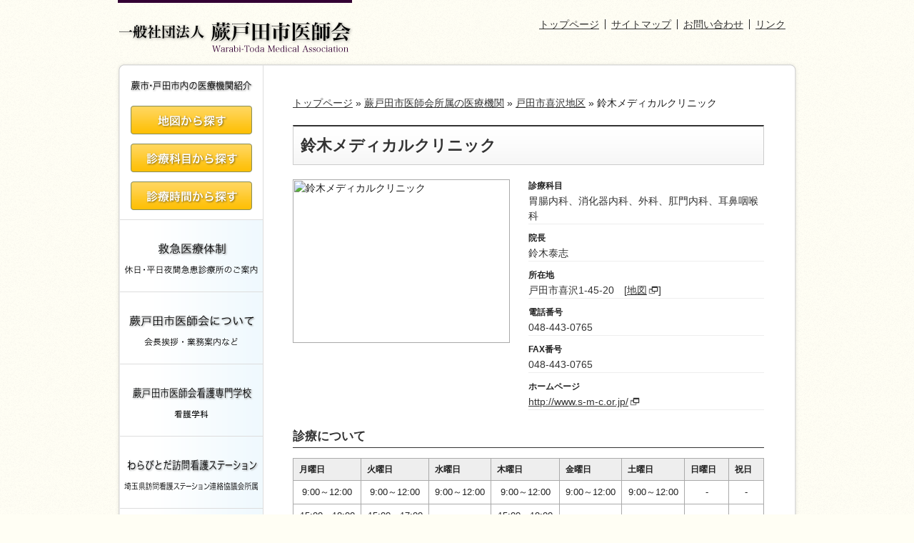

--- FILE ---
content_type: text/html; charset=UTF-8
request_url: http://warabitoda-med.or.jp/departmentlist/naika/entry_454/
body_size: 14486
content:
<!DOCTYPE html PUBLIC "-//W3C//DTD XHTML 1.0 Transitional//EN"
        "http://www.w3.org/TR/xhtml1/DTD/xhtml1-transitional.dtd">
<html xmlns="http://www.w3.org/1999/xhtml" xml:lang="ja" lang="ja">
<head>
<meta http-equiv="content-type" content="text/html; charset=utf-8" />
<title>鈴木メディカルクリニック  &#8211;  一般社団法人 蕨戸田市医師会</title>


<meta name="keywords" content="埼玉県,蕨市,戸田市,医師会,病院,医療機関">
<meta name="description" content="地域の医療を支える蕨戸田市医師会">
		<script type="text/javascript">
			window._wpemojiSettings = {"baseUrl":"http:\/\/s.w.org\/images\/core\/emoji\/72x72\/","ext":".png","source":{"concatemoji":"http:\/\/warabitoda-med.or.jp\/wp-includes\/js\/wp-emoji-release.min.js?ver=4.2.2"}};
			!function(a,b,c){function d(a){var c=b.createElement("canvas"),d=c.getContext&&c.getContext("2d");return d&&d.fillText?(d.textBaseline="top",d.font="600 32px Arial","flag"===a?(d.fillText(String.fromCharCode(55356,56812,55356,56807),0,0),c.toDataURL().length>3e3):(d.fillText(String.fromCharCode(55357,56835),0,0),0!==d.getImageData(16,16,1,1).data[0])):!1}function e(a){var c=b.createElement("script");c.src=a,c.type="text/javascript",b.getElementsByTagName("head")[0].appendChild(c)}var f,g;c.supports={simple:d("simple"),flag:d("flag")},c.DOMReady=!1,c.readyCallback=function(){c.DOMReady=!0},c.supports.simple&&c.supports.flag||(g=function(){c.readyCallback()},b.addEventListener?(b.addEventListener("DOMContentLoaded",g,!1),a.addEventListener("load",g,!1)):(a.attachEvent("onload",g),b.attachEvent("onreadystatechange",function(){"complete"===b.readyState&&c.readyCallback()})),f=c.source||{},f.concatemoji?e(f.concatemoji):f.wpemoji&&f.twemoji&&(e(f.twemoji),e(f.wpemoji)))}(window,document,window._wpemojiSettings);
		</script>
		<style type="text/css">
img.wp-smiley,
img.emoji {
	display: inline !important;
	border: none !important;
	box-shadow: none !important;
	height: 1em !important;
	width: 1em !important;
	margin: 0 .07em !important;
	vertical-align: -0.1em !important;
	background: none !important;
	padding: 0 !important;
}
</style>
<link rel='stylesheet' id='wp-pagenavi-css'  href='http://warabitoda-med.or.jp/wp-content/plugins/wp-pagenavi/pagenavi-css.css?ver=2.70' type='text/css' media='all' />
<script type='text/javascript' src='http://warabitoda-med.or.jp/wp-includes/js/jquery/jquery.js?ver=1.11.2'></script>
<script type='text/javascript' src='http://warabitoda-med.or.jp/wp-includes/js/jquery/jquery-migrate.min.js?ver=1.2.1'></script>
<script type='text/javascript' src='http://warabitoda-med.or.jp/wp-content/themes/wtma/js/jquery.rollover.js?ver=4.2.2'></script>
<script type='text/javascript' src='http://warabitoda-med.or.jp/wp-content/themes/wtma/js/fileSizeGetter.js?ver=4.2.2'></script>
<script type='text/javascript' src='http://warabitoda-med.or.jp/wp-content/themes/wtma/js/jquery.nivo.slider.pack.js?ver=4.2.2'></script>
<script type='text/javascript' src='http://warabitoda-med.or.jp/wp-content/themes/wtma/js/slider.js?ver=4.2.2'></script>
<script type='text/javascript' src='http://warabitoda-med.or.jp/wp-content/themes/wtma/js/common.js?ver=4.2.2'></script>
<link rel="EditURI" type="application/rsd+xml" title="RSD" href="http://warabitoda-med.or.jp/xmlrpc.php?rsd" />
<link rel="wlwmanifest" type="application/wlwmanifest+xml" href="http://warabitoda-med.or.jp/wp-includes/wlwmanifest.xml" /> 
<link rel='prev' title='ふくだ内科' href='http://warabitoda-med.or.jp/departmentlist/naika/entry_452/' />
<link rel='next' title='奥村医院' href='http://warabitoda-med.or.jp/departmentlist/naika/entry_456/' />
<link rel='canonical' href='http://warabitoda-med.or.jp/departmentlist/naika/entry_454/' />
<link rel='shortlink' href='http://warabitoda-med.or.jp/?p=454' />
<link href="http://warabitoda-med.or.jp/wp-content/themes/wtma/style.css" rel="stylesheet" type="text/css">
<link rel="alternate" type="text/xml" title="RSS 2.0" href="/?feed=rss2" />
<!-- Global site tag (gtag.js) - Google Analytics -->
<script async src="https://www.googletagmanager.com/gtag/js?id=G-MPK6TX5EJ1"></script>
<script>
  window.dataLayer = window.dataLayer || [];
  function gtag(){dataLayer.push(arguments);}
  gtag('js', new Date());

  gtag('config', 'G-MPK6TX5EJ1');
</script>
</head>

<body>
<div id="layoutArea">
<a name="pagetop" id="pagetop"><!-- page top --></a>
<div id="headerArea" class="clearfix">
<a href="http://warabitoda-med.or.jp" title="一般社団法人 蕨戸田市医師会"><img class="alignleft" src="http://warabitoda-med.or.jp/wp-content/themes/wtma/images/logo_header.gif" width="340" height="80" alt="一般社団法人蕨戸田市医師会"></a>
<ul id="menu-globalnavigation" class="extramenu"><li id="menu-item-12" class="menu-item menu-item-type-custom menu-item-object-custom menu-item-home menu-item-12"><a href="http://warabitoda-med.or.jp/">トップページ</a></li>
<li id="menu-item-38" class="menu-item menu-item-type-post_type menu-item-object-page menu-item-38"><a href="http://warabitoda-med.or.jp/sitemap/">サイトマップ</a></li>
<li id="menu-item-13" class="menu-item menu-item-type-post_type menu-item-object-page menu-item-13"><a href="http://warabitoda-med.or.jp/contact/">お問い合わせ</a></li>
<li id="menu-item-735" class="menu-item menu-item-type-post_type menu-item-object-page menu-item-735"><a href="http://warabitoda-med.or.jp/link/">リンク</a></li>
</ul><!-- //headerArea --></div>

<div id="printHeaderArea">
	一般社団法人蕨戸田市医師会　http://www.warabitoda-med.or.jp/
<!-- // #printHeaderArea --></div>

<div id="topExtendedArea"></div>
<div id="contentsArea" class="clearfix">

<div id="mainContentsArea" class="clearfix">
		<div id="breadcrumbArea"> <a href="http://warabitoda-med.or.jp">トップページ</a> &raquo; <a href="http://warabitoda-med.or.jp?p=305">蕨戸田市医師会所属の医療機関</a> &raquo;
		<a href="http://warabitoda-med.or.jp/departmentlist/toda-kizawa/" rel="tag">戸田市喜沢地区</a>		&raquo;
		鈴木メディカルクリニック		<!-- //breadcrumbArea -->
	</div>
	<div id="hospitalpage">
				<h1>
			鈴木メディカルクリニック		</h1>
		<div id="summary" class="clearfix">
			<img width="300" height="225" src="http://warabitoda-med.or.jp/wp-content/uploads/454-1.jpg" class="full frame wp-post-image" alt="鈴木メディカルクリニック" />			<dl>
				<dt>診療科目</dt>
				<dd>胃腸内科、消化器内科、外科、肛門内科、耳鼻咽喉科</dd>

								<dt>				院長
				</dt>
				<dd>鈴木泰志</dd>

								<dt>所在地</dt>
				<dd>
				戸田市喜沢1-45-20　[<a href="https://www.google.co.jp/maps/search/%E9%88%B4%E6%9C%A8%E3%83%A1%E3%83%87%E3%82%A3%E3%82%AB%E3%83%AB%E3%82%AF%E3%83%AA%E3%83%8B%E3%83%83%E3%82%AF+%E6%88%B8%E7%94%B0%E5%B8%82%E5%96%9C%E6%B2%A21-45-20" target="_blank">地図</a>]				</dd>

								<dt>電話番号</dt>
				<dd>048-443-0765</dd>

								<dt>FAX番号</dt>
				<dd>048-443-0765</dd>

								<dt>ホームページ</dt>
				<dd><a href="http://www.s-m-c.or.jp/" target="_blank">http://www.s-m-c.or.jp/</a>
							</dl>
			<!-- //summary -->
		</div>

		<div id="consultation" class="clearfix">
			<h2>診療について</h2>
			<table id="consultation">
				<tr>
					<th>月曜日</th>
					<th>火曜日</th>
					<th>水曜日</th>
					<th>木曜日</th>
					<th>金曜日</th>
					<th>土曜日</th>
					<th>日曜日</th>
					<th>祝日</th>
				</tr>
				<tr class="fs13">
				<td valign="top">9:00～12:00</td><td valign="top">9:00～12:00</td><td valign="top">9:00～12:00</td><td valign="top">9:00～12:00</td><td valign="top">9:00～12:00</td><td valign="top">9:00～12:00</td><td>-</td><td>-</td>				</tr>
				<tr class="fs13">
				<td valign="top">15:00～18:00</td><td valign="top">15:00～17:00</td><td>-</td><td valign="top">15:00～18:00</td><td>-</td><td>-</td><td>-</td><td>-</td>				</tr>
			</table>

			<p><em>休診日：</em>水曜日午後、金曜日午後、土曜日午後、日曜日、祝日</p>
			<ul>
<li>肛門科の診療も致しております。ご相談ください。</li>
<li>火曜日午後、水曜日は<em>胃腸内科、消化器内科、外科、肛門内科のみ</em>の診療になります。</li>
<li><em>胃腸内科、消化器内科、外科、肛門内科</em>は、月曜日16時30分、木曜日17時までとなります。</li>
<li>金曜日は<em>耳鼻咽喉科のみ</em>の診療になります。</li>
<li>駐車場：11台</li>
</ul>
		<!-- //consultation -->
		</div>
		<a class="go2top" href="#pagetop">このページの先頭へ</a>
				<!-- //hospitalpage -->
	</div>
	<!-- //mainContentsArea -->
</div>

<div id="subContentsArea">
	<div id="globalNavigationArea">
		<div id="search">
			<p><a href="/hospitallist/"><img src="http://warabitoda-med.or.jp/wp-content/themes/wtma/images/menu/hospital.gif" width="200" height="30" alt="蕨市・戸田市内の病院紹介" /></a></p>
			<ul>
				<li><a href="/mapsearch/"><img class="ro" src="http://warabitoda-med.or.jp/wp-content/themes/wtma/images/menu/hospital_by_map.gif" width="170" height="40" alt="地図から探す" /></a></li>
				<li><a href="/departmentlist/"><img class="ro" src="http://warabitoda-med.or.jp/wp-content/themes/wtma/images/menu/hospital_by_course.gif" width="170" height="40" alt="診療科目から探す" /></a></li>
				<li><a href="/detailedsearch/"><img class="ro" src="http://warabitoda-med.or.jp/wp-content/themes/wtma/images/menu/hospital_by_detail.gif" width="170" height="40" alt="診療時間から探す" /></a></li>
			</ul>
		</div>
		<ul id="contents" class="clearfix">
			<li><a href="/emergency-medical-system/"><img class="ro" src="http://warabitoda-med.or.jp/wp-content/themes/wtma/images/menu/emergency.gif" width="200" height="100" alt="救急医療体制" /></a></li>
			<li><a href="/about/"><img class="ro" src="http://warabitoda-med.or.jp/wp-content/themes/wtma/images/menu/about.gif" width="200" height="100" alt="蕨戸田市医師会について" /></a></li>
			<li><a target="_blank" href="http://www.warabitoda-med.or.jp/nursing/"><img class="ro" src="http://warabitoda-med.or.jp/wp-content/themes/wtma/images/menu/nursing.gif" width="200" height="100" alt="蕨戸田市医師会看護専門学校" /></a></li>
			<li><a href="/visiting-nursing/"><img class="ro" src="http://warabitoda-med.or.jp/wp-content/themes/wtma/images/menu/visitingnursing.gif" width="200" height="100" alt="わらびとだ訪問看護ステーション" /></a></li>
			<li><a href="/homecarecenter/"><img class="ro" src="http://warabitoda-med.or.jp/wp-content/themes/wtma/images/menu/homecarecenter.gif" width="200" height="100" alt="蕨戸田市在宅医療支援センター" /></a></li>
		</ul>
		<div class="consult">
			<img src="http://warabitoda-med.or.jp/wp-content/themes/wtma/images/badge_consult.gif" width="170" height="65" alt="相談医リスト" />
			<ul>
					<!--<li>在宅療養／<a href="https://www.iryo-kensaku.jp/saitama/" target="_blank">埼玉県医療機能情報提供システム</a></li>-->
				<li><a href="/dementia/">認知症・もの忘れ</a></li>
				<li><a href="/housecall/">往診・訪問診療医療機関</a></li>
			</ul>
		</div>
		<div id="badge">
			<a href="/info/entry_1432/"><img class="aligncenter" src="http://warabitoda-med.or.jp/wp-content/themes/wtma/images/badge_nyutain.png" width="170" height="50" alt="蕨戸田市入退院支援ルール" /></a>
			<a href="/summer-schedule/2025.html"><img class="aligncenter" src="http://warabitoda-med.or.jp/wp-content/themes/wtma/images/badge_summer-vacation-2025.gif" width="170" height="50" alt="蕨戸田市医師会所属医療機関 令和6年度 夏期日程" /></a>
			<!-- <a href="/goldenweek-schedule/2019.html"><img class="aligncenter" src="http://warabitoda-med.or.jp/wp-content/themes/wtma/images/badge_goldenweek2019.gif" width="170" height="50" alt="蕨戸田市医師会所属医療機関 2019年度 ゴールデンウィーク診療日程" /></a> -->
			<!--<a href="/about/recruit/"><img class="aligncenter" src="http://warabitoda-med.or.jp/wp-content/themes/wtma/images/badge_recruit.gif" width="170" height="65" alt="看護教員募集" /></a>-->
			<!--<a href="/info/entry_1358/"><img class="aligncenter" src="http://warabitoda-med.or.jp/wp-content/themes/wtma/images/badge_corona2.gif" width="170" height="50" alt="コロナウイルス感染症を疑ったら" /></a>-->
			<!--<a href="/info/entry_1289/"><img class="aligncenter" src="http://warabitoda-med.or.jp/wp-content/themes/wtma/images/badge_corona-consul.gif" width="170" height="50" alt="新型コロナウイルス相談センター" /></a>-->
			<!--<a class="nofilesize" href="/wp-content/uploads/1033-turn2022.pdf" target="_blank"><img class="aligncenter" src="http://warabitoda-med.or.jp/wp-content/themes/wtma/images/badge_zaitakuryouyoushien2022.gif" width="170" height="65" alt="在宅療養支援ベッド2022" /></a>-->
			<a href="/influenza/"><img class="aligncenter" src="http://warabitoda-med.or.jp/wp-content/themes/wtma/images/badge_influenza.gif" width="170" height="50" alt="インフルエンザ調査報告" /></a>
		</div>
		<!-- // globalNavigationArea -->
	</div>
	<!-- // subContentsArea -->
</div>

<!-- // contentsArea --></div>
<div id="bottomExtendedArea"></div>

<div id="footerArea" class="clearfix">
<ul id="menu-footernavigation" class="extramenu"><li id="menu-item-1146" class="menu-item menu-item-type-custom menu-item-object-custom menu-item-home menu-item-1146"><a href="http://warabitoda-med.or.jp/">トップページ</a></li>
<li id="menu-item-1148" class="menu-item menu-item-type-post_type menu-item-object-page menu-item-1148"><a href="http://warabitoda-med.or.jp/sitemap/">サイトマップ</a></li>
<li id="menu-item-1149" class="menu-item menu-item-type-post_type menu-item-object-page menu-item-1149"><a href="http://warabitoda-med.or.jp/contact/">お問い合わせ</a></li>
<li id="menu-item-1147" class="menu-item menu-item-type-post_type menu-item-object-page menu-item-1147"><a href="http://warabitoda-med.or.jp/member/">会員専用ページ</a></li>
<li id="menu-item-1150" class="menu-item menu-item-type-post_type menu-item-object-page menu-item-1150"><a href="http://warabitoda-med.or.jp/link/">リンク</a></li>
</ul>


</div>
<!-- // footerArea --></div>
<!-- // layoutArea --></div>
</body>
</html>


--- FILE ---
content_type: text/css
request_url: http://warabitoda-med.or.jp/wp-content/themes/wtma/style.css
body_size: 443
content:
@charset "UTF-8";
/*
Theme Name: 一般社団法人 蕨戸田市医師会
Theme URI: http://www.warabitoda-med.or.jp/
Description: 一般社団法人 蕨戸田市医師会
Version: 1.0
Author: 関東図書株式会社
Author URI: http://kanto-t.jp/
*/
 

@import "./css/reset.css";
@import "./css/base.css";
@import "./css/layout.css";
@import "./css/contents.css";
@import "./css/nivo-slider.css";
@import "./css/print.css";


--- FILE ---
content_type: text/css
request_url: http://warabitoda-med.or.jp/wp-content/themes/wtma/css/base.css
body_size: 5519
content:
@charset "UTF-8";

/* =========================================================
 Base CSS
========================================================= */
body {
	font-family: "ヒラギノ角ゴ Pro W3","Hiragino Kaku Gothic Pro","メイリオ",Meiryo,"ＭＳ Ｐゴシック",sans-serif;
	color: #202020;
	text-align: center;
}

/* header *********************************************************************/
h1 {
	/* height: 30px; */
	margin: 0 0 20px 0;
	padding: 10px 0 0 0;
	font-size: 131%;
	font-weight: bold;
	color: #333;
	background: url(../images/bg_h1.gif) no-repeat right bottom;
}

h1 span {
	background-color: #fff;
	padding: 0 10px 0 0;
}

h2 {
	margin: 0 0 10px 0;
	padding: 4px 0 2px;
	font-size: 122%;
	font-weight: bold;
	border-bottom: 1px solid #333;
	color: #333;
	clear:both;

}

h3 {
	margin: 1em 0 12px 0;
	padding: 4px 0 4px 2px;
	font-size: 114%;
	font-weight: bold;
	border-bottom: 1px dotted #333;
	color: #333;
}

h4 {
	margin: 1em 0 8px 0;
	font-size: 108%;
	font-weight: bold;
	color: #333;
}

h5 {
	margin: 1em 0 4px 0;
	font-size: 100%;
	font-weight: bold;
}

h6 {
	margin: 0.6em 0;
	font-size: 86%;
	font-weight: bold;
}

/* anchor *********************************************************************/
a {
	color: #333;
}

a:visited {
	color: #333;
}

a:active {
	color: #000;
}

a:hover {
	color: #900;
}

/* general ********************************************************************/
p {
	margin-bottom: 1em;
	line-height: 1.6em;
}

strong,th {
	font-weight: bold;
}

strong {
	color: #f00;
}

em {
	font-weight: bold;
}

img {
	border: none;
}

hr {
	margin: 20px 0;
	border-width: 1px 0px 0px 0px;
	border-style: dotted;
	border-color: #5f0f27;
	height: 1px;
}

del {
	text-decoration: line-through;
}

/* table **********************************************************************/
table {
	margin: 1em 0 2em 0;
	border: 1px solid #555;
	border-spacing: 0;
	border-collapse: collapse;
	width: 100%;
}

table th {
	text-align: left;
	font-size: 86%;
	border: 1px solid #aaa;
	padding: 6px 8px;
	background-color: #eee;
	white-space:nowrap;
}

table td {
	padding: 6px 8px;
	border: 1px solid #aaa;
}

table.noborder {
	border: none;
}

table.noborder th {
	border: none;
}

table.noborder td {
	border: none;
}

/* list ***********************************************************************/
ul, ol {
	margin: 1em 0;
	padding-left:2em;
}

ul {
	list-style-type:disc;
}
li {
	margin: 0.5em 0;
}

dt {
	margin-bottom: 2px;
	font-size: 85%;
	font-weight: bold;
}

dd {
	border-bottom: 1px solid #eee;
	margin-bottom: 10px;
	word-wrap: break-word;
}


/* align **********************************************************************/
.right {
	text-align: right;
}

.center {
	text-align: center;
}

.left {
	text-align: left;
}

.alignright {
	margin: 0 0 4px 10px;
	float: right;
}

.aligncenter {
	margin: 1em auto;
	text-align: center;
}

.alignleft {
	margin: 0 10px 4px 0;
	float: left;
}

img.alignright {
	display: inline;
}

img.aligncenter {
	display: block;
}

img.alignleft {
	display: inline;
}

.clear {
	clear: both;
}

/* function *******************************************************************/
.larger {
	font-size: 114%;
}

.smaller {
	font-size: 86%;
}

.indent {
	margin-left: 2em;
}

.caption {
	font-size: 86%;
}

.bold {
	font-weight: bold;
}

.fs10 {
	font-size:71.5%;
}

.fs11 {
	font-size:79%;
}

.fs12 {
	font-size:86%;
}

.fs13 {
	font-size:93%;
}

.fs14 {
	font-size:100%;
}

.fs15 {
	font-size:108%;
}

.fs16 {
	font-size:114%;
}

.fs17 {
	font-size:122%;
}

.fs18 {
	font-size:129%;
}

.fs19 {
	font-size:136%;
}

.fs20 {
	font-size:143%;
}

.fs21 {
	font-size:150%;
}

.fs22 {
	font-size:155%;
}

.fs23 {
	font-size:162%;
}

.fs24 {
	font-size:169%;
}

.fs25 {
	font-size:176%;
}

.fs26 {
	font-size:183%;
}

.w100p {
	width: 100%;
}

.w50p {
	width: 50%;
}

.lbb {
	margin-top: 1em;
}

.lba {
	margin-bottom: 1em;
}

.frame {
	padding: 1px;
	border: 1px solid #aaa;
}

.voice {
	width: 0;
	height: 0;
	font-size: 0;
}

.column {
	margin: 40px 0;
	padding: 1em;
	border: 1px dotted #431129;
	background: #fff;
	color: #431129;
}

.column h3,
.note h3 {
	margin: 0 0 10px;
	padding: 4px 4px 2px 4px;
}

.column h4,
.note h4 {
	margin: 8px 0;
}

.note {
	margin:20px 0;
	padding:1em;
	border:1px solid #FFE3AA;
	background-color:#FFF9EC;
}

.note td {
	background-color:#FFF;
}


/* go2 *******************************************************************/
.go2 {
	padding-right: 16px;
	background: url(../images/icon_go2.gif) no-repeat center right;
}

.go2top {
	float: right;
	margin: 20px 0;
	padding-right: 16px;
	background: url(../images/icon_go2top.gif) no-repeat center right;
}

.go2pdf {
	padding-right: 16px;
	background: url(../images/icon_go2pdf.gif) no-repeat center right;
}

.go2excel {
	padding-right: 16px;
	background: url(../images/icon_go2xls.gif) no-repeat center right;
}

.go2word {
	padding-right: 16px;
	background: url(../images/icon_go2doc.gif) no-repeat center right;
}

.go2mail {
	padding-right: 16px;
	background: url(../images/icon_go2mail.gif) no-repeat center right;
}

.go2newwin {
	padding-right: 16px;
	background: url(../images/icon_go2newwin.gif) no-repeat right center;
}

/* clearfix *******************************************************************/
.clearfix {
	zoom: 100%;
}

.clearfix:after {
	content: " ";
	display: block;
	height: 0px;
	clear: both;
	visibility: hidden;
}

/* Hides from IE5-mac \*/
* html .clearfix {
	height: 1%;
}

.clearfix {
	display: block;
}

/* End hide from IE5-mac */


--- FILE ---
content_type: text/css
request_url: http://warabitoda-med.or.jp/wp-content/themes/wtma/css/layout.css
body_size: 2684
content:
@charset "UTF-8";

html, body{
	height:100%;
}
body {
	background: url(../images/bg.gif) repeat;
}

#layoutArea {
	width: 960px;
	margin: 0 auto;
	text-align: left;
}

/* header **********************************************************/
#headerArea {
	padding: 0;
}

/* extramenu **********************************************************/
.extramenu {
	float: right;
	margin: 20px 20px 0 0;
	padding-left:0;
}

.extramenu li {
	float: left;
	list-style-type: none;
	padding:0 8px;
	line-height:100%;
	border-right: 1px solid;
}

/*.extramenu .menu-item-12,
.extramenu .menu-item-38,
.extramenu .menu-item-13 {
	border-right: 1px solid;
}*/

.extramenu li.menu-item-735,
.extramenu li.menu-item-1150 {
	padding-right:0;
	border-right: none;
}

/* このページを編集する */
#editlink {
	float:right;
	margin: 20px 0 0;
	margin-right:0;
	padding-left:0;
}

#editlink li {
	padding:0 8px;
	list-style-type:none;
	border-right: 1px solid;
	line-height:100%;
}

/* extendedArea **********************************************************/
#topExtendedArea {
	width: 960px;
	height: 20px;
	background: url(../images/bg_topextendedarea.gif);
}

#bottomExtendedArea {
	width: 960px;
	height: 20px;
	background: url(../images/bg_bottomextendedarea.gif);
}

/* contents **********************************************************/
#contentsArea {
	background-color: #fff;
	background: url(../images/bg_contents.gif);
}

/* main contents **********************************************************/
#mainContentsArea {
	float: right;
	width: 660px;
	padding: 30px 50px 20px 0;

	min-height: 500px;
	height: auto !important;
}

/* navigation *****************************************************************/
#breadcrumbArea {
	margin-bottom: 20px;
}

/* sub contents **********************************************************/
#subContentsArea {
	float: left;
	width: 200px;
	margin: 0;
}

/* global navigation **********************************************************/
#globalNavigationArea {
	margin-left: 8px;
	width: 100%;
}

#contents li {
	float: left;
	height: 100px;
	margin: 0;
	padding: 0;
	list-style-type: none;
	border-right: 1px solid #ddd;
	border-bottom: 1px solid #ddd;
}

#search {
	width: 200px;
	border-right: 1px solid #ddd;
	border-bottom: 1px solid #ddd;
	text-align: center;
}

#search ul {
	margin: 0;
	padding: 0;
	list-style-type: none;
}

ul#contents {
	margin: 0;
	padding: 0;
}

/* under navigation **********************************************************/
#underNavigationArea {
	clear: both;
	margin: 100px 20px 20px 10px;
}

/* footer **********************************************************/
#footerArea {
	clear: both;
	padding: 16px 0 16px 10px;
}


--- FILE ---
content_type: text/css
request_url: http://warabitoda-med.or.jp/wp-content/themes/wtma/css/contents.css
body_size: 5292
content:
@charset "UTF-8";

/* top page *******************************************************************/
#top-photo {
	margin-bottom: 20px;
}

#whatsnew {
	border: none;
	margin-bottom:0;
}

#whatsnew tr {
	vertical-align: top;
}

#whatsnew th {
	width: 120px;
	background-color: #fff;
	border: none;
	font-size: 100%;
}

#whatsnew td {
	border: none;
}


/* sidebar.php ****************************************************************/
.consult {
	width: 170px;
	margin: 20px auto;
}

.consult ul {
	margin: 0 auto;
	padding-top: 8px;
	border: 1px solid #003A69;
	border-top: none;
}

.consult ul li {
	margin: 0 0 8px 0;
}

/* 休日急患診療所カレンダー *************************************************************************/
.calendar {
	float: left;

	margin: 0 10px 10px 0;
}

.calendar table {
	border: none;
	width: 210px;
}

.calendar caption {
	color: #2d4563;
	font-weight: bold;
}

.calendar th {
	padding: 0;
	background: #2d4563;
	color: #fff;
	text-align: center;
	border: none;
	font-size: 60%;
}

.calendar th.sun {
	background: #dd6582;
}

.calendar th.sat {
	background: #2286c7;
}

.calendar td.date {
	padding: 2px;
	color: #2d4563;
	text-align: center;
	border: none;
}

.calendar td.sun {
	color: #dd6582;
}

.calendar td.sat {
	color: #2286c7;
}

.calendar td.open {
	background: #dd6582;
	color: #fff;
}

.calendar td.open2 {
	background: #2286c7;
	color: #fff;
}


/* hospital detail ************************************************************/
#hospitalpage h1 {
	padding: 10px 0 10px 10px;
	font-size: 155%;
	color: #333;
	border: 1px solid #ccc;
	border-top: 2px solid #333;
	background: url(../images/bg_hospitalpage_h1.gif) no-repeat;
}

#hospitalpage #summary {
	margin-bottom: 10px;
}

#hospitalpage #summary .wp-post-image,
#hospitalpage #summary #hospitalimg {
	float:left;
}

#hospitalpage #summary dl {
	float: right;
	width: 330px;
}

#hospitalpage #summary dd {
	color: #333;
}

#hospitalpage table#consultation th {
	white-space:nowrap;
}

#hospitalpage table#consultation td {
	text-align:center;
	padding:6px 2px;
}

/* googlemap ***********************************************************************/
#hospitalpage #googlemap,
#map #googlemap {
	margin: 0 0 20px 0;
	padding: 1px;
	border: 1px solid #aaa;
}

/* リストをfloat（診療科目一覧、医療機関一覧など） ***********************************************************************/
ul.threecolumns li {
	float:left;
	width:200px;
	margin-right: 10px;
}

ul.twocolumns li {
	float: left;
	width:290px;
	margin-right: 10px;
}


/* 診療科目一覧
***********************************************************************/
#departmentlist .column {
	margin:0 10px 10px 0;
	padding:2px 0 0 0;
	width:153px;
	height:50px;
}
#departmentlist #naika .column {
	background-color:#D2F4FF;
	border-color: #09C;
}
#departmentlist #geka .column {
	background-color:#BDEEDE;
	border-color: #3C9;
}
#departmentlist #sonota .column {
	background-color:#FFE888;
	border-color: #FC0;
}
#departmentlist #sonota .emergency {
	background-color:#FFB0B0;
	border-color: #F33;
}


#departmentlist .column h3 {
	margin-bottom:0;
	padding:0 0 0 4px;
	line-height:1.4;
	border-bottom:none;
}
#departmentlist .column h3 a {
	background-image:url(../images/icon_go2.gif);
	background-repeat:no-repeat;
	background-position: right center;
	padding-right:16px;
}
#departmentlist .column ul {
	margin:2px 0;
	padding-left:1.4em;
	list-style-image:url(../images/icon_li.gif);
}
#departmentlist .column li {
	margin:2px 0;
}

#departmentlist .hospitalist ul {
	margin:0;
	padding:0;
}
#departmentlist .hospitalist li {
	float:left;
	margin:0 10px 10px 0;
	padding:4px 4px 6px 4px;
	width:145px;
	list-style-type:none;
	background-color: #DCF194;
	border:1px dotted #B0DB1C;
	font-size:108%;
}
#departmentlist .hospitalist li a {
	background-image:url(../images/icon_go2.gif);
	background-repeat:no-repeat;
	background-position: right center;
	padding-right:16px;
}

#departmentlist #healthcarecenter.hospitalist li {
	width:310px;
}

/* wp-pagenavi ***********************************************************************/

.wp-pagenavi {
	margin: 2em 0 1em;
}

.wp-pagenavi a.larger {
	font-size: 100%;
}

.wp-pagenavi a, .wp-pagenavi span {
	padding: 4px 6px 3px;
}

.wp-pagenavi span.current {
	border-color: #BFBFBF;
	background-color:#EBEBEB;
}

.wp-pagenavi a:hover {
	border-color: #BFBFBF;
	background-color:#F5F5F5;
}

/* misc ***********************************************************************/
#badge {
	margin: 15px 0 20px;
}

.balloon h3 {
	margin: 0 0 10px 0;
	line-height: 1.2em;
}

.balloon p {
	margin: 6px 0;
	line-height: 1.2em;
}

.balloon p.url {
	font-size: smaller;
	word-wrap: break-word;
}


/* 更新日 ***********************************************************************/
.lastmodified {
	text-align:right;
}


/* 複合検索 *******************************************************************/
#detailedsearch .option {
	margin: 0 0 20px 0;
}

#detailedsearch .option input.description {
	width: 98%;
	padding: 4px;
	font-size: larger;
}

#detailedsearch .option table th {
	text-align: center;
}

#detailedsearch .option table tr th {
	text-align: center;
}

#detailedsearch .option table tr td {
	text-align: center;
}

#detailedsearch button {
	padding: 8px;
}



--- FILE ---
content_type: text/css
request_url: http://warabitoda-med.or.jp/wp-content/themes/wtma/css/nivo-slider.css
body_size: 2204
content:
/*
 * jQuery Nivo Slider v2.7
 * http://nivo.dev7studios.com
 *
 * Copyright 2011, Gilbert Pellegrom
 * Free to use and abuse under the MIT license.
 * http://www.opensource.org/licenses/mit-license.php
 * 
 * March 2010
 */
 

/* �������炪�ǉ����� */

#slider {
	position:relative;
}
#slider img {
	position:absolute;
	top:0px;
	left:0px;
	display:none;
}
#slider a {
	border:0;
	display:block;
}


.nivo-controlNav {
	position:absolute;
	left:47%;
	bottom:-30px;
}
.nivo-controlNav a {
	display:block;
	width:10px;
	height:10px;
	text-indent:-9999px;
	border:0;
	margin-right:3px;
	float:left;
	background-image: url(../images/bullets.png);
	background-repeat: no-repeat;
}
.nivo-controlNav a.active {
	background-position:-10px 0;
}

.nivo-directionNav a {
	display:block;
	width:32px;
	height:34px;
	text-indent:-9999px;
	border:0;
	background-image: url(../images/arrows.png);
	background-repeat: no-repeat;
}
a.nivo-nextNav {
	background-position:-32px 0;
	right:10px;
}
a.nivo-prevNav {
	left:10px;
}

/* �����܂ł��ǉ����� */

 
/* The Nivo Slider styles */
.nivoSlider {
	position:relative;
}
.nivoSlider img {
	position:absolute;
	top:0px;
	left:0px;
}
/* If an image is wrapped in a link */
.nivoSlider a.nivo-imageLink {
	position:absolute;
	top:0px;
	left:0px;
	width:100%;
	height:100%;
	border:0;
	padding:0;
	margin:0;
	z-index:60;
	display:none;
}
/* The slices in the Slider */
.nivo-slice {
	display:block;
	position:absolute;
	z-index:50;
	height:100%;
}
/* Caption styles */
.nivo-caption {
	position:absolute;
	left:0px;
	bottom:0px;
	background:#000;
	color:#fff;
	opacity:0.8; /* Overridden by captionOpacity setting */
	width:100%;
	z-index:89;
}
.nivo-caption p {
	padding:5px;
	margin:0;
}
/* Direction nav styles (e.g. Next & Prev) */
.nivo-directionNav a {
	position:absolute;
	top:45%;
	z-index:99;
	cursor:pointer;
}
.nivo-prevNav {
	left:0px;
}
.nivo-nextNav {
	right:0px;
}
/* Control nav styles (e.g. 1,2,3...) */
.nivo-controlNav a {
	position:relative;
	z-index:99;
	cursor:pointer;
}
.nivo-controlNav a.active {
	font-weight:bold;
}

--- FILE ---
content_type: text/css
request_url: http://warabitoda-med.or.jp/wp-content/themes/wtma/css/print.css
body_size: 592
content:
@charset "UTF-8";


#printHeaderArea {
	display:none;
}



@media print {
	.np,
	#headerArea, 
	#breadcrumbArea,
	#globalNavigationArea, 
	#subContentsArea,
	#underNavigationArea, 
	#footerArea,
	#topExtendedArea,
	#bottomExtendedArea
	{
		display: none;
	}
	
	body,
	#layoutArea,
	#contentsArea,
	#mainContentsArea
	{
		width: 960px;
		margin: 0;
		padding: 0;
		background: none;
		background-image: none;
		border:none;
	}

	html {
		background-color: #fff;
	}

	#wideArea {
		width:740px;
	}

	#printHeaderArea {
		display:block;
		margin:0 0 20px 0;
		border-bottom:1px solid #000;
	}

}

--- FILE ---
content_type: application/javascript
request_url: http://warabitoda-med.or.jp/wp-content/themes/wtma/js/slider.js?ver=4.2.2
body_size: 973
content:
// �g�b�v�摜�؂�ւ�
// effect�̎��
	// sliceDown
	// sliceDownLeft
	// sliceUp
	// sliceUpLeft
	// sliceUpDown
	// sliceUpDownLeft
	// fold
	// fade
	// random 

jQuery(window).load(function() {
 	jQuery('#slider').nivoSlider({
		effect:'fade',
		slices:8,
		animSpeed:500, //�摜���؂�ւ��X�s�[�h
		pauseTime:5000, //�摜���؂�ւ��܂ł̎���
		startSlide:0, //�ŏ��ɕ\������摜
		directionNav:false, //����\������
		directionNavHide:false, //�}�E�X���悹���Ƃ��ɖ���\��
		controlNav:false, //1,2,3...
		controlNavThumbs:false, //���ɃT���l�C�����g���ꍇ
		controlNavThumbsSearch: '.jpg',
		controlNavThumbsReplace: '_thumb.jpg',
		keyboardNav:true, //Use left & right arrows
		pauseOnHover:false, //�I���}�E�X�ŉ摜���~�܂�
		manualAdvance:false, //Force manual transitions
		captionOpacity:0.8, //Universal caption opacity
		beforeChange: function(){},
		afterChange: function(){},
		slideshowEnd: function(){} 
	});
 });


--- FILE ---
content_type: application/javascript
request_url: http://warabitoda-med.or.jp/wp-content/themes/wtma/js/common.js?ver=4.2.2
body_size: 1336
content:
jQuery(function () {
	// WordPress�ǻȤ��Ȥ��ϡ�$�פ��jQuery�פ��֤�������

	// �����륪���С�
	jQuery('.ro').rollover();

	// Ʊ��ڡ�����λ���ս�ޤǥ��������뤹��
	jQuery('a.scroll2, a.go2top').click(function () {
		var go2=jQuery(this).attr('href').substr(1);

		jQuery('html,body').animate(
			{ scrollTop: jQuery('a[name='+go2+']').offset().top }, 
			'slow', 
			'swing'
		);

		return false;
	});


	// �ե�����ؤΥ�󥯤˥��������ѤΥ��饹���ɲ�
	jQuery('a[href]:not(:has(img))').each(function () {

		// ��ĥ�Ҥ��Ȥ��ɲä��륯�饹�����
		var data ={
			'pdf'		: 'go2pdf',
			'xls'		: 'go2excel',
			'xlsx'		: 'go2excel',
			'doc'		: 'go2word',
			'docx'		: 'go2word'
		};

		// href°���γ�ĥ�Ҥ�ޥå�
		var _href=jQuery(this).attr('href');
		var _ext=_href.match(/\.([a-zA-Z]{3,4})$/);

		var _add=false;	// �ե饰�����
		if (_href.match(/^mailto:/)) {
			jQuery(this).addClass('go2mail');
			_add=true;	// �ե饰

		} else if (_ext) {
			for (var _k in data) {
				if (_k == _ext[1]) {
					jQuery(this).addClass(data[_k]).attr('target', '_blank');	// ���饹��target="_blank"�򤽤줾���ɲ�
					_add=true;	// �ե饰
				}
			}
		}

		if (_add==false){
			if (jQuery(this).attr('target') == '_blank') {
				jQuery(this).addClass('go2newwin');
			}
		}
	});
});
